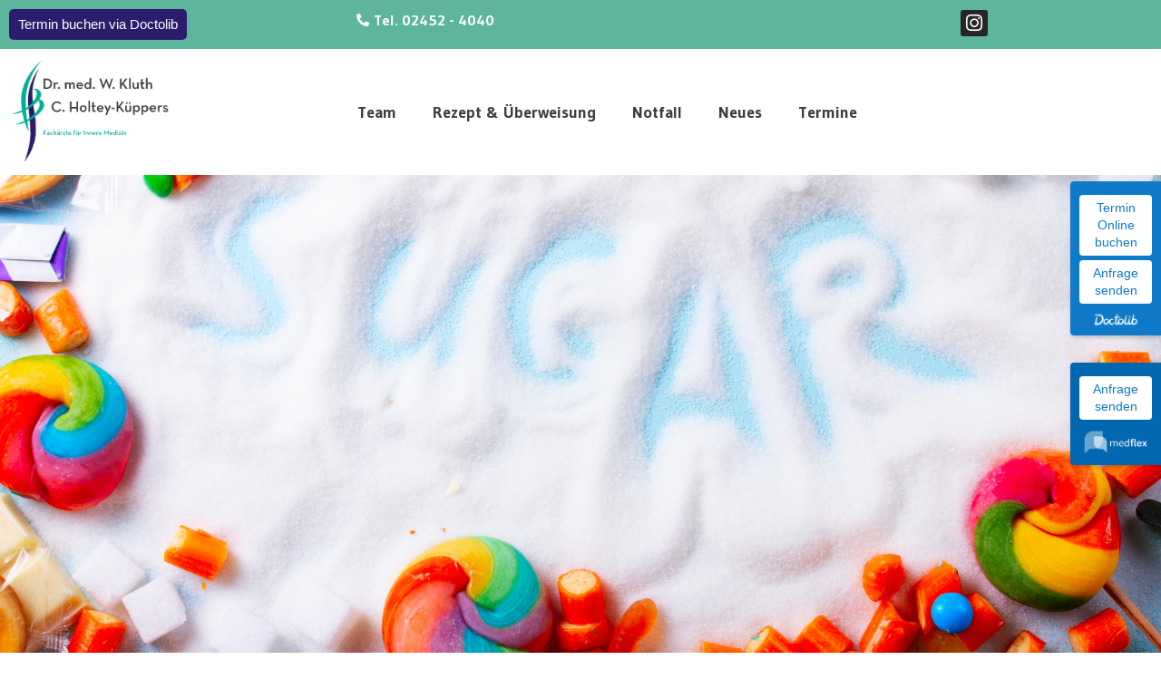

--- FILE ---
content_type: text/css; charset=utf-8
request_url: https://arztpraxis-heinsberg.de/wp-content/cache/min/1/wp-content/themes/arztpraxis-heinsberg-child/style.css?ver=1769610405
body_size: 89
content:
@font-face{font-display:swap;font-family:'Gudea';src:url(/wp-content/themes/arztpraxis-heinsberg-child/font/gudea/gudea-regular.woff2) format("woff2"),url(/wp-content/themes/arztpraxis-heinsberg-child/font/gudea/gudea-regular.ttf) format("truetype");font-weight:400;font-style:normal}@font-face{font-display:swap;font-family:'Gudea';src:url(/wp-content/themes/arztpraxis-heinsberg-child/font/gudea/gudea-bold.woff2) format("woff2"),url(/wp-content/themes/arztpraxis-heinsberg-child/font/gudea/gudea-bold.ttf) format("truetype");font-weight:700;font-style:normal}@font-face{font-display:swap;font-family:'Gudea';src:url(/wp-content/themes/arztpraxis-heinsberg-child/font/gudea/gudea-italic.woff2) format("woff2"),url(/wp-content/themes/arztpraxis-heinsberg-child/font/gudea/gudea-italic.ttf) format("truetype");font-weight:400;font-style:italic}

--- FILE ---
content_type: text/css; charset=utf-8
request_url: https://arztpraxis-heinsberg.de/wp-content/uploads/elementor/css/post-25.css?ver=1769610292
body_size: 568
content:
.elementor-kit-25{--e-global-color-primary:#5EB59D;--e-global-color-secondary:#FFFFFF;--e-global-color-text:#3D3D3D;--e-global-color-accent:#282263;--e-global-typography-primary-font-family:"Gudea";--e-global-typography-primary-font-size:36px;--e-global-typography-primary-font-weight:600;--e-global-typography-secondary-font-family:"Gudea";--e-global-typography-secondary-font-size:26px;--e-global-typography-secondary-font-weight:600;--e-global-typography-text-font-family:"Gudea";--e-global-typography-text-font-size:18px;--e-global-typography-text-font-weight:400;--e-global-typography-accent-font-family:"Gudea";--e-global-typography-accent-font-size:26px;--e-global-typography-accent-font-weight:600;--e-global-typography-80a0b11-font-family:"Gudea";--e-global-typography-80a0b11-font-size:60px;--e-global-typography-80a0b11-font-weight:800;--e-global-typography-e1908fb-font-family:"Gudea";--e-global-typography-e1908fb-font-size:36px;--e-global-typography-e1908fb-font-weight:600;--e-global-typography-5806350-font-family:"Gudea";--e-global-typography-5806350-font-size:26px;--e-global-typography-5806350-font-weight:400;}.elementor-kit-25 button,.elementor-kit-25 input[type="button"],.elementor-kit-25 input[type="submit"],.elementor-kit-25 .elementor-button{background-color:var( --e-global-color-primary );font-family:var( --e-global-typography-text-font-family ), Sans-serif;font-size:var( --e-global-typography-text-font-size );font-weight:var( --e-global-typography-text-font-weight );color:var( --e-global-color-secondary );border-radius:0px 0px 0px 0px;}.elementor-kit-25 button:hover,.elementor-kit-25 button:focus,.elementor-kit-25 input[type="button"]:hover,.elementor-kit-25 input[type="button"]:focus,.elementor-kit-25 input[type="submit"]:hover,.elementor-kit-25 input[type="submit"]:focus,.elementor-kit-25 .elementor-button:hover,.elementor-kit-25 .elementor-button:focus{background-color:var( --e-global-color-text );color:var( --e-global-color-secondary );border-radius:0px 0px 0px 0px;}.elementor-kit-25 e-page-transition{background-color:#FFBC7D;}.elementor-section.elementor-section-boxed > .elementor-container{max-width:1140px;}.e-con{--container-max-width:1140px;}.elementor-widget:not(:last-child){margin-block-end:20px;}.elementor-element{--widgets-spacing:20px 20px;--widgets-spacing-row:20px;--widgets-spacing-column:20px;}{}h1.entry-title{display:var(--page-title-display);}@media(max-width:1024px){.elementor-kit-25 button,.elementor-kit-25 input[type="button"],.elementor-kit-25 input[type="submit"],.elementor-kit-25 .elementor-button{font-size:var( --e-global-typography-text-font-size );}.elementor-section.elementor-section-boxed > .elementor-container{max-width:1024px;}.e-con{--container-max-width:1024px;}}@media(max-width:767px){.elementor-kit-25 button,.elementor-kit-25 input[type="button"],.elementor-kit-25 input[type="submit"],.elementor-kit-25 .elementor-button{font-size:var( --e-global-typography-text-font-size );padding:0px 0px 0px 0px;}.elementor-section.elementor-section-boxed > .elementor-container{max-width:767px;}.e-con{--container-max-width:767px;}}

--- FILE ---
content_type: text/css; charset=utf-8
request_url: https://arztpraxis-heinsberg.de/wp-content/uploads/elementor/css/post-31.css?ver=1769610293
body_size: 1347
content:
.elementor-31 .elementor-element.elementor-element-17cec8d:not(.elementor-motion-effects-element-type-background), .elementor-31 .elementor-element.elementor-element-17cec8d > .elementor-motion-effects-container > .elementor-motion-effects-layer{background-color:var( --e-global-color-primary );}.elementor-31 .elementor-element.elementor-element-17cec8d{transition:background 0.3s, border 0.3s, border-radius 0.3s, box-shadow 0.3s;}.elementor-31 .elementor-element.elementor-element-17cec8d > .elementor-background-overlay{transition:background 0.3s, border-radius 0.3s, opacity 0.3s;}.elementor-31 .elementor-element.elementor-element-aee938a .elementor-icon-list-icon i{color:var( --e-global-color-secondary );transition:color 0.3s;}.elementor-31 .elementor-element.elementor-element-aee938a .elementor-icon-list-icon svg{fill:var( --e-global-color-secondary );transition:fill 0.3s;}.elementor-31 .elementor-element.elementor-element-aee938a{--e-icon-list-icon-size:14px;--icon-vertical-offset:0px;}.elementor-31 .elementor-element.elementor-element-aee938a .elementor-icon-list-item > .elementor-icon-list-text, .elementor-31 .elementor-element.elementor-element-aee938a .elementor-icon-list-item > a{font-family:"Gudea", Sans-serif;font-size:16px;font-weight:600;}.elementor-31 .elementor-element.elementor-element-aee938a .elementor-icon-list-text{color:var( --e-global-color-secondary );transition:color 0.3s;}.elementor-31 .elementor-element.elementor-element-aee938a .elementor-icon-list-item:hover .elementor-icon-list-text{color:var( --e-global-color-text );}.elementor-bc-flex-widget .elementor-31 .elementor-element.elementor-element-5776891.elementor-column .elementor-widget-wrap{align-items:center;}.elementor-31 .elementor-element.elementor-element-5776891.elementor-column.elementor-element[data-element_type="column"] > .elementor-widget-wrap.elementor-element-populated{align-content:center;align-items:center;}.elementor-31 .elementor-element.elementor-element-f12aa6e{--grid-template-columns:repeat(0, auto);--icon-size:21px;--grid-column-gap:5px;--grid-row-gap:0px;}.elementor-31 .elementor-element.elementor-element-f12aa6e .elementor-widget-container{text-align:center;}.elementor-31 .elementor-element.elementor-element-f12aa6e .elementor-social-icon{--icon-padding:0.2em;}.elementor-bc-flex-widget .elementor-31 .elementor-element.elementor-element-1dc0b7b.elementor-column .elementor-widget-wrap{align-items:center;}.elementor-31 .elementor-element.elementor-element-1dc0b7b.elementor-column.elementor-element[data-element_type="column"] > .elementor-widget-wrap.elementor-element-populated{align-content:center;align-items:center;}.elementor-31 .elementor-element.elementor-element-51b6576 .elementor-menu-toggle{margin-left:auto;background-color:#FFFFFF00;}.elementor-31 .elementor-element.elementor-element-51b6576 .elementor-nav-menu .elementor-item{font-family:"Gudea", Sans-serif;font-size:18px;font-weight:600;}.elementor-31 .elementor-element.elementor-element-51b6576 .elementor-nav-menu--main .elementor-item{color:var( --e-global-color-text );fill:var( --e-global-color-text );}.elementor-31 .elementor-element.elementor-element-51b6576 .elementor-nav-menu--main .elementor-item:hover,
					.elementor-31 .elementor-element.elementor-element-51b6576 .elementor-nav-menu--main .elementor-item.elementor-item-active,
					.elementor-31 .elementor-element.elementor-element-51b6576 .elementor-nav-menu--main .elementor-item.highlighted,
					.elementor-31 .elementor-element.elementor-element-51b6576 .elementor-nav-menu--main .elementor-item:focus{color:var( --e-global-color-primary );fill:var( --e-global-color-primary );}.elementor-31 .elementor-element.elementor-element-51b6576 .elementor-nav-menu--main:not(.e--pointer-framed) .elementor-item:before,
					.elementor-31 .elementor-element.elementor-element-51b6576 .elementor-nav-menu--main:not(.e--pointer-framed) .elementor-item:after{background-color:var( --e-global-color-primary );}.elementor-31 .elementor-element.elementor-element-51b6576 .e--pointer-framed .elementor-item:before,
					.elementor-31 .elementor-element.elementor-element-51b6576 .e--pointer-framed .elementor-item:after{border-color:var( --e-global-color-primary );}.elementor-31 .elementor-element.elementor-element-51b6576 .elementor-nav-menu--main .elementor-item.elementor-item-active{color:var( --e-global-color-primary );}.elementor-31 .elementor-element.elementor-element-51b6576 .elementor-nav-menu--main:not(.e--pointer-framed) .elementor-item.elementor-item-active:before,
					.elementor-31 .elementor-element.elementor-element-51b6576 .elementor-nav-menu--main:not(.e--pointer-framed) .elementor-item.elementor-item-active:after{background-color:var( --e-global-color-primary );}.elementor-31 .elementor-element.elementor-element-51b6576 .e--pointer-framed .elementor-item.elementor-item-active:before,
					.elementor-31 .elementor-element.elementor-element-51b6576 .e--pointer-framed .elementor-item.elementor-item-active:after{border-color:var( --e-global-color-primary );}.elementor-31 .elementor-element.elementor-element-51b6576 .elementor-nav-menu--dropdown a, .elementor-31 .elementor-element.elementor-element-51b6576 .elementor-menu-toggle{color:var( --e-global-color-text );fill:var( --e-global-color-text );}.elementor-31 .elementor-element.elementor-element-51b6576 .elementor-nav-menu--dropdown a:hover,
					.elementor-31 .elementor-element.elementor-element-51b6576 .elementor-nav-menu--dropdown a:focus,
					.elementor-31 .elementor-element.elementor-element-51b6576 .elementor-nav-menu--dropdown a.elementor-item-active,
					.elementor-31 .elementor-element.elementor-element-51b6576 .elementor-nav-menu--dropdown a.highlighted,
					.elementor-31 .elementor-element.elementor-element-51b6576 .elementor-menu-toggle:hover,
					.elementor-31 .elementor-element.elementor-element-51b6576 .elementor-menu-toggle:focus{color:var( --e-global-color-primary );}.elementor-31 .elementor-element.elementor-element-51b6576 .elementor-nav-menu--dropdown a:hover,
					.elementor-31 .elementor-element.elementor-element-51b6576 .elementor-nav-menu--dropdown a:focus,
					.elementor-31 .elementor-element.elementor-element-51b6576 .elementor-nav-menu--dropdown a.elementor-item-active,
					.elementor-31 .elementor-element.elementor-element-51b6576 .elementor-nav-menu--dropdown a.highlighted{background-color:var( --e-global-color-secondary );}.elementor-31 .elementor-element.elementor-element-51b6576 .elementor-nav-menu--dropdown a.elementor-item-active{color:var( --e-global-color-primary );background-color:var( --e-global-color-secondary );}.elementor-31 .elementor-element.elementor-element-51b6576 div.elementor-menu-toggle{color:var( --e-global-color-text );}.elementor-31 .elementor-element.elementor-element-51b6576 div.elementor-menu-toggle svg{fill:var( --e-global-color-text );}.elementor-theme-builder-content-area{height:400px;}.elementor-location-header:before, .elementor-location-footer:before{content:"";display:table;clear:both;}@media(min-width:768px){.elementor-31 .elementor-element.elementor-element-606695b{width:55.437%;}.elementor-31 .elementor-element.elementor-element-5776891{width:10.868%;}.elementor-31 .elementor-element.elementor-element-7650a34{width:17.544%;}.elementor-31 .elementor-element.elementor-element-1dc0b7b{width:82.456%;}}@media(max-width:767px){.elementor-31 .elementor-element.elementor-element-51b90ed{width:20%;}.elementor-31 .elementor-element.elementor-element-606695b{width:60%;}.elementor-31 .elementor-element.elementor-element-5776891{width:20%;}.elementor-bc-flex-widget .elementor-31 .elementor-element.elementor-element-5776891.elementor-column .elementor-widget-wrap{align-items:center;}.elementor-31 .elementor-element.elementor-element-5776891.elementor-column.elementor-element[data-element_type="column"] > .elementor-widget-wrap.elementor-element-populated{align-content:center;align-items:center;}.elementor-31 .elementor-element.elementor-element-5776891.elementor-column > .elementor-widget-wrap{justify-content:center;}.elementor-31 .elementor-element.elementor-element-f12aa6e .elementor-widget-container{text-align:center;}.elementor-31 .elementor-element.elementor-element-f12aa6e{--icon-size:20px;--grid-column-gap:0px;}.elementor-31 .elementor-element.elementor-element-7650a34{width:50%;}.elementor-31 .elementor-element.elementor-element-7650a34 > .elementor-element-populated{margin:0px -14px -14px -0px;--e-column-margin-right:-14px;--e-column-margin-left:-0px;padding:10px 10px 0px 19px;}.elementor-31 .elementor-element.elementor-element-1dc0b7b{width:40%;}.elementor-31 .elementor-element.elementor-element-1dc0b7b > .elementor-element-populated{margin:15px 0px 0px 0px;--e-column-margin-right:0px;--e-column-margin-left:0px;}.elementor-31 .elementor-element.elementor-element-51b6576 > .elementor-widget-container{margin:0px 0px 0px -53px;}.elementor-31 .elementor-element.elementor-element-51b6576 .elementor-nav-menu .elementor-item{font-size:25px;line-height:1.1em;}.elementor-31 .elementor-element.elementor-element-51b6576 .elementor-nav-menu--main .elementor-item{padding-left:0px;padding-right:0px;}.elementor-31 .elementor-element.elementor-element-51b6576 .elementor-nav-menu--dropdown a{padding-left:0px;padding-right:0px;padding-top:8px;padding-bottom:8px;}.elementor-31 .elementor-element.elementor-element-51b6576 .elementor-nav-menu--main > .elementor-nav-menu > li > .elementor-nav-menu--dropdown, .elementor-31 .elementor-element.elementor-element-51b6576 .elementor-nav-menu__container.elementor-nav-menu--dropdown{margin-top:41px !important;}.elementor-31 .elementor-element.elementor-element-51b6576{--nav-menu-icon-size:35px;}}

--- FILE ---
content_type: text/css; charset=utf-8
request_url: https://arztpraxis-heinsberg.de/wp-content/uploads/elementor/css/post-35.css?ver=1769610293
body_size: 554
content:
.elementor-35 .elementor-element.elementor-element-5095588:not(.elementor-motion-effects-element-type-background), .elementor-35 .elementor-element.elementor-element-5095588 > .elementor-motion-effects-container > .elementor-motion-effects-layer{background-color:var( --e-global-color-primary );}.elementor-35 .elementor-element.elementor-element-5095588{transition:background 0.3s, border 0.3s, border-radius 0.3s, box-shadow 0.3s;}.elementor-35 .elementor-element.elementor-element-5095588 > .elementor-background-overlay{transition:background 0.3s, border-radius 0.3s, opacity 0.3s;}.elementor-35 .elementor-element.elementor-element-1781bbd{--spacer-size:50px;}.elementor-35 .elementor-element.elementor-element-73b5219:not(.elementor-motion-effects-element-type-background), .elementor-35 .elementor-element.elementor-element-73b5219 > .elementor-motion-effects-container > .elementor-motion-effects-layer{background-color:var( --e-global-color-primary );}.elementor-35 .elementor-element.elementor-element-73b5219{transition:background 0.3s, border 0.3s, border-radius 0.3s, box-shadow 0.3s;}.elementor-35 .elementor-element.elementor-element-73b5219 > .elementor-background-overlay{transition:background 0.3s, border-radius 0.3s, opacity 0.3s;}.elementor-35 .elementor-element.elementor-element-0054176{--spacer-size:20px;}.elementor-35 .elementor-element.elementor-element-02532b0 .elementor-heading-title{font-family:var( --e-global-typography-e1908fb-font-family ), Sans-serif;font-size:var( --e-global-typography-e1908fb-font-size );font-weight:var( --e-global-typography-e1908fb-font-weight );color:var( --e-global-color-secondary );}.elementor-35 .elementor-element.elementor-element-1c6c46b{font-family:"Gudea", Sans-serif;font-size:19px;font-weight:600;color:var( --e-global-color-secondary );}.elementor-35 .elementor-element.elementor-element-4b051bb .elementor-heading-title{font-family:var( --e-global-typography-e1908fb-font-family ), Sans-serif;font-size:var( --e-global-typography-e1908fb-font-size );font-weight:var( --e-global-typography-e1908fb-font-weight );color:var( --e-global-color-secondary );}.elementor-35 .elementor-element.elementor-element-f899511{font-family:"Gudea", Sans-serif;font-size:19px;font-weight:600;color:var( --e-global-color-secondary );}.elementor-35 .elementor-element.elementor-element-feb0dda{--spacer-size:50px;}.elementor-35 .elementor-element.elementor-element-38cf3a7:not(.elementor-motion-effects-element-type-background), .elementor-35 .elementor-element.elementor-element-38cf3a7 > .elementor-motion-effects-container > .elementor-motion-effects-layer{background-color:var( --e-global-color-text );}.elementor-35 .elementor-element.elementor-element-38cf3a7{transition:background 0.3s, border 0.3s, border-radius 0.3s, box-shadow 0.3s;}.elementor-35 .elementor-element.elementor-element-38cf3a7 > .elementor-background-overlay{transition:background 0.3s, border-radius 0.3s, opacity 0.3s;}.elementor-35 .elementor-element.elementor-element-fcb439e{--spacer-size:50px;}.elementor-theme-builder-content-area{height:400px;}.elementor-location-header:before, .elementor-location-footer:before{content:"";display:table;clear:both;}@media(max-width:1024px){.elementor-35 .elementor-element.elementor-element-02532b0 .elementor-heading-title{font-size:var( --e-global-typography-e1908fb-font-size );}.elementor-35 .elementor-element.elementor-element-4b051bb .elementor-heading-title{font-size:var( --e-global-typography-e1908fb-font-size );}}@media(max-width:767px){.elementor-35 .elementor-element.elementor-element-1781bbd{--spacer-size:25px;}.elementor-35 .elementor-element.elementor-element-494e751{width:70%;}.elementor-35 .elementor-element.elementor-element-02532b0 .elementor-heading-title{font-size:var( --e-global-typography-e1908fb-font-size );}.elementor-35 .elementor-element.elementor-element-4b051bb .elementor-heading-title{font-size:var( --e-global-typography-e1908fb-font-size );}}@media(min-width:768px){.elementor-35 .elementor-element.elementor-element-9e0fe34{width:11.228%;}.elementor-35 .elementor-element.elementor-element-d513fa6{width:21.491%;}.elementor-35 .elementor-element.elementor-element-cee4912{width:9.211%;}.elementor-35 .elementor-element.elementor-element-b231bc0{width:38.07%;}}

--- FILE ---
content_type: text/css; charset=utf-8
request_url: https://arztpraxis-heinsberg.de/wp-content/uploads/elementor/css/post-85.css?ver=1769610409
body_size: 1191
content:
.elementor-85 .elementor-element.elementor-element-65d28f3a > .elementor-background-overlay{background-color:transparent;background-image:linear-gradient(180deg, var( --e-global-color-primary ) 0%, rgba(0,0,0,0) 100%);opacity:0.5;transition:background 0.3s, border-radius 0.3s, opacity 0.3s;}.elementor-85 .elementor-element.elementor-element-65d28f3a > .elementor-container{min-height:544px;}.elementor-85 .elementor-element.elementor-element-65d28f3a:not(.elementor-motion-effects-element-type-background), .elementor-85 .elementor-element.elementor-element-65d28f3a > .elementor-motion-effects-container > .elementor-motion-effects-layer{background-position:center center;background-repeat:no-repeat;background-size:cover;}.elementor-85 .elementor-element.elementor-element-65d28f3a{transition:background 0.3s, border 0.3s, border-radius 0.3s, box-shadow 0.3s;}.elementor-85 .elementor-element.elementor-element-614fcc73 > .elementor-container{max-width:900px;}.elementor-85 .elementor-element.elementor-element-614fcc73{margin-top:45px;margin-bottom:45px;}.elementor-85 .elementor-element.elementor-element-25fde927 > .elementor-element-populated{margin:0px 0px 0px 40px;--e-column-margin-right:0px;--e-column-margin-left:40px;}.elementor-85 .elementor-element.elementor-element-63d7c341 .elementor-icon-list-icon i{color:#969696;font-size:14px;}.elementor-85 .elementor-element.elementor-element-63d7c341 .elementor-icon-list-icon svg{fill:#969696;--e-icon-list-icon-size:14px;}.elementor-85 .elementor-element.elementor-element-63d7c341 .elementor-icon-list-icon{width:14px;}.elementor-85 .elementor-element.elementor-element-63d7c341 .elementor-icon-list-text, .elementor-85 .elementor-element.elementor-element-63d7c341 .elementor-icon-list-text a{color:#969696;}.elementor-85 .elementor-element.elementor-element-63d7c341 .elementor-icon-list-item{font-size:13px;}.elementor-85 .elementor-element.elementor-element-4284b578 > .elementor-widget-container{margin:0px 0px 40px 0px;}.elementor-85 .elementor-element.elementor-element-4284b578 .elementor-heading-title{font-family:var( --e-global-typography-primary-font-family ), Sans-serif;font-size:var( --e-global-typography-primary-font-size );font-weight:var( --e-global-typography-primary-font-weight );color:#000000;}.elementor-85 .elementor-element.elementor-element-3624f94{--grid-side-margin:10px;--grid-column-gap:10px;--grid-row-gap:10px;--grid-bottom-margin:10px;}.elementor-85 .elementor-element.elementor-element-3624f94 .elementor-share-btn{font-size:calc(0.9px * 10);height:3.9em;border-width:2px;}.elementor-85 .elementor-element.elementor-element-3624f94 .elementor-share-btn__title{font-size:10px;font-weight:600;text-transform:uppercase;}.elementor-85 .elementor-element.elementor-element-5375b59e{line-height:2em;}.elementor-85 .elementor-element.elementor-element-5cbece2{--divider-border-style:dotted;--divider-color:#000;--divider-border-width:1px;}.elementor-85 .elementor-element.elementor-element-5cbece2 .elementor-divider-separator{width:100%;}.elementor-85 .elementor-element.elementor-element-5cbece2 .elementor-divider{padding-block-start:29px;padding-block-end:29px;}.elementor-85 .elementor-element.elementor-element-34791bb3 .elementor-heading-title{font-family:var( --e-global-typography-secondary-font-family ), Sans-serif;font-size:var( --e-global-typography-secondary-font-size );font-weight:var( --e-global-typography-secondary-font-weight );color:#000000;}.elementor-85 .elementor-element.elementor-element-26569cd6{--grid-row-gap:10px;--grid-column-gap:30px;}.elementor-85 .elementor-element.elementor-element-26569cd6 .elementor-posts-container .elementor-post__thumbnail{padding-bottom:calc( 0.6 * 100% );}.elementor-85 .elementor-element.elementor-element-26569cd6:after{content:"0.6";}.elementor-85 .elementor-element.elementor-element-26569cd6 .elementor-post__thumbnail__link{width:30%;}.elementor-85 .elementor-element.elementor-element-26569cd6 .elementor-post__meta-data span + span:before{content:"///";}.elementor-85 .elementor-element.elementor-element-26569cd6.elementor-posts--thumbnail-left .elementor-post__thumbnail__link{margin-right:20px;}.elementor-85 .elementor-element.elementor-element-26569cd6.elementor-posts--thumbnail-right .elementor-post__thumbnail__link{margin-left:20px;}.elementor-85 .elementor-element.elementor-element-26569cd6.elementor-posts--thumbnail-top .elementor-post__thumbnail__link{margin-bottom:20px;}.elementor-85 .elementor-element.elementor-element-26569cd6 .elementor-post__title, .elementor-85 .elementor-element.elementor-element-26569cd6 .elementor-post__title a{font-weight:bold;}@media(min-width:768px){.elementor-85 .elementor-element.elementor-element-70a2076e{width:20.75%;}.elementor-85 .elementor-element.elementor-element-25fde927{width:79.25%;}}@media(max-width:1024px){.elementor-85 .elementor-element.elementor-element-65d28f3a > .elementor-container{min-height:300px;}.elementor-85 .elementor-element.elementor-element-614fcc73{padding:0px 20px 0px 20px;}.elementor-85 .elementor-element.elementor-element-4284b578 .elementor-heading-title{font-size:var( --e-global-typography-primary-font-size );} .elementor-85 .elementor-element.elementor-element-3624f94{--grid-side-margin:10px;--grid-column-gap:10px;--grid-row-gap:10px;--grid-bottom-margin:10px;}.elementor-85 .elementor-element.elementor-element-34791bb3 .elementor-heading-title{font-size:var( --e-global-typography-secondary-font-size );}.elementor-85 .elementor-element.elementor-element-26569cd6 .elementor-posts-container .elementor-post__thumbnail{padding-bottom:calc( 0.6 * 100% );}.elementor-85 .elementor-element.elementor-element-26569cd6:after{content:"0.6";}.elementor-85 .elementor-element.elementor-element-26569cd6 .elementor-post__thumbnail__link{width:30%;}}@media(max-width:767px){.elementor-85 .elementor-element.elementor-element-65d28f3a > .elementor-container{min-height:200px;}.elementor-85 .elementor-element.elementor-element-614fcc73{margin-top:0px;margin-bottom:0px;padding:30px 30px 30px 30px;}.elementor-85 .elementor-element.elementor-element-70a2076e > .elementor-element-populated{padding:0px 0px 0px 0px;}.elementor-85 .elementor-element.elementor-element-25fde927 > .elementor-element-populated{margin:0px 0px 0px 0px;--e-column-margin-right:0px;--e-column-margin-left:0px;padding:0px 0px 0px 0px;}.elementor-85 .elementor-element.elementor-element-4284b578 .elementor-heading-title{font-size:var( --e-global-typography-primary-font-size );} .elementor-85 .elementor-element.elementor-element-3624f94{--grid-side-margin:10px;--grid-column-gap:10px;--grid-row-gap:10px;--grid-bottom-margin:10px;}.elementor-85 .elementor-element.elementor-element-5375b59e{line-height:1.7em;}.elementor-85 .elementor-element.elementor-element-34791bb3 .elementor-heading-title{font-size:var( --e-global-typography-secondary-font-size );}.elementor-85 .elementor-element.elementor-element-26569cd6 .elementor-posts-container .elementor-post__thumbnail{padding-bottom:calc( 1 * 100% );}.elementor-85 .elementor-element.elementor-element-26569cd6:after{content:"1";}.elementor-85 .elementor-element.elementor-element-26569cd6 .elementor-post__thumbnail__link{width:23%;}}@media(min-width:1025px){.elementor-85 .elementor-element.elementor-element-65d28f3a:not(.elementor-motion-effects-element-type-background), .elementor-85 .elementor-element.elementor-element-65d28f3a > .elementor-motion-effects-container > .elementor-motion-effects-layer{background-attachment:fixed;}}

--- FILE ---
content_type: text/css; charset=utf-8
request_url: https://arztpraxis-heinsberg.de/wp-content/uploads/elementor/css/post-825.css?ver=1769610293
body_size: 167
content:
#elementor-popup-modal-825{background-color:rgba(0,0,0,.8);justify-content:center;align-items:center;pointer-events:all;}#elementor-popup-modal-825 .dialog-message{width:640px;height:auto;}#elementor-popup-modal-825 .dialog-close-button{display:flex;}#elementor-popup-modal-825 .dialog-widget-content{box-shadow:2px 8px 23px 3px rgba(0,0,0,0.2);}/* Start custom CSS for html, class: .elementor-element-903eef1 */display: none;/* End custom CSS */
/* Start custom CSS for text-editor, class: .elementor-element-e96d4b0 */display:none;/* End custom CSS */